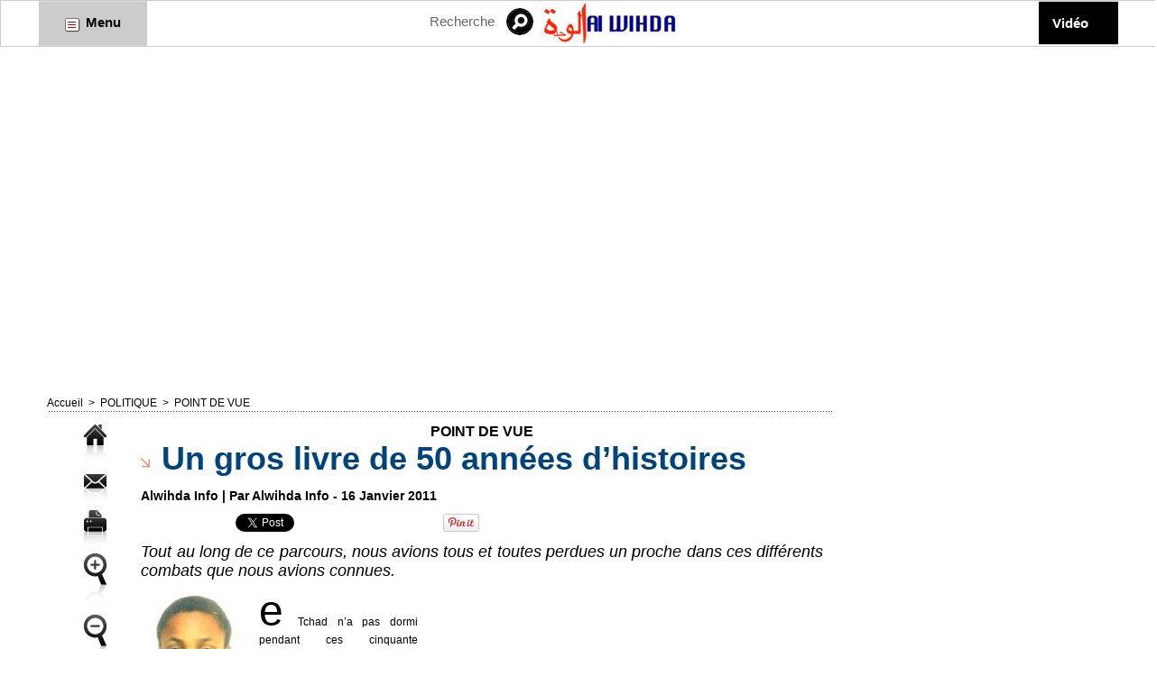

--- FILE ---
content_type: text/html; charset=UTF-8
request_url: https://www.alwihdainfo.com/Un-gros-livre-de-50-annees-d-histoires_a3804.html
body_size: 17434
content:
<!DOCTYPE html PUBLIC "-//W3C//DTD XHTML 1.0 Strict//EN" "http://www.w3.org/TR/xhtml1/DTD/xhtml1-strict.dtd">
<html xmlns="http://www.w3.org/1999/xhtml" xmlns:og="http://ogp.me/ns#" xmlns:fb="http://ogp.me/ns/fb#" xml:lang="fr" lang="fr">
<head>
<title>Un gros livre de 50 années d’histoires</title>
 
<meta http-equiv="Content-Type" content="text/html; Charset=UTF-8" />
<meta name="author" lang="fr" content="Alwihda Info" />
<meta name="keywords" content="Tchad, Afrique, Société, Politique, Économie, Culture, Analyses, Forum, Chad, Idriss Déby, N'Djamena, Alwihda, Informations, Actualités, Journal, Médias, Sécurité, International, Monde" />
<meta name="description" content="Tout au long de ce parcours, nous avions tous et toutes perdues un proche dans ces différents combats que nous avions connues.   Le Tchad n’a pas dormi pendant ces cinquante dernières années. I..." />

<meta name="geo.position" content="43.5;4.9666667" />
<meta property="og:url" content="https://www.alwihdainfo.com/Un-gros-livre-de-50-annees-d-histoires_a3804.html" />
<meta name="image" property="og:image" content="https://www.alwihdainfo.com/photo/art/default/2618818-3695295.jpg?v=1295134625" />
<meta property="og:type" content="article" />
<meta property="og:title" content="Un gros livre de 50 années d’histoires" />
<meta property="og:description" content="Tout au long de ce parcours, nous avions tous et toutes perdues un proche dans ces différents combats que nous avions connues. Le Tchad n’a pas dormi pendant ces cinquante dernières années. Il s’était battu pour obtenir sa liberté même s’il s’était retrouvé dans un cercle infernal de violence où..." />
<meta property="og:site_name" content="Alwihda Info - Actualités TCHAD, Afrique, International" />
<meta property="twitter:card" content="summary_large_image" />
<meta property="twitter:image" content="https://www.alwihdainfo.com/photo/art/default/2618818-3695295.jpg?v=1295134625" />
<meta property="twitter:title" content="Un gros livre de 50 années d’histoires" />
<meta property="twitter:description" content="Tout au long de ce parcours, nous avions tous et toutes perdues un proche dans ces différents combats que nous avions connues. Le Tchad n’a pas dormi pendant ces cinquante dernières années. I..." />
<meta property="fb:app_id" content="1459717774265738" />
<link rel="stylesheet" href="/var/style/style_2.css?v=1733982080" type="text/css" />
<link rel="stylesheet" media="only screen and (max-width : 800px)" href="/var/style/style_1102.css?v=1495979597" type="text/css" />
<link rel="stylesheet" href="/assets/css/gbfonts.min.css?v=1724246908" type="text/css">
<meta id="viewport" name="viewport" content="width=device-width, initial-scale=1.0, maximum-scale=1.0" />
<link id="css-responsive" rel="stylesheet" href="/_public/css/responsive.min.css?v=1731587507" type="text/css" />
<link rel="stylesheet" media="only screen and (max-width : 800px)" href="/var/style/style_1102_responsive.css?v=1495979597" type="text/css" />
<link rel="stylesheet" href="/var/style/style.6554979.css?v=1584016503" type="text/css" />
<link rel="stylesheet" href="/var/style/style.1305008.css?v=1342278298" type="text/css" />
<link rel="canonical" href="https://www.alwihdainfo.com/Un-gros-livre-de-50-annees-d-histoires_a3804.html" />
<link rel="alternate" type="application/rss+xml" title="RSS" href="/xml/syndication.rss" />
<link rel="alternate" type="application/atom+xml" title="ATOM" href="/xml/atom.xml" />
<link rel="icon" href="/favicon.ico?v=1487204739" type="image/x-icon" />
<link rel="shortcut icon" href="/favicon.ico?v=1487204739" type="image/x-icon" />
 
<!-- Google file -->
<meta name="verify-v1" content="f4ZpIjJp7YNSY8zJmhA0A0aHz4JLHG3P+YQonQloG7E=" />
 
<!-- Msn tags -->
<meta name="msvalidate.01" content="F0F52CBD38431C78915FCEEF7BFBA6E4" />
<script src="/_public/js/jquery-1.8.3.min.js?v=1731587507" type="text/javascript"></script>
<script src="/_public/js/jquery-tiptip.min.js?v=1731587507" type="text/javascript"></script>
<script src="/_public/js/regie_pub.js?v=1731587507" type="text/javascript"></script>
<script src="/_public/js/form.js?v=1731587507" type="text/javascript"></script>
<script src="/_public/js/compress_facebook.js?v=1731587507" type="text/javascript"></script>
<script src="/_public/js/compress_fonctions.js?v=1731587507" type="text/javascript"></script>
<script type="text/javascript" src="//platform.linkedin.com/in.js">lang:fr_FR</script>
<script type="text/javascript">
/*<![CDATA[*//*---->*/
selected_page = ['article', ''];
selected_page = ['article', '2618818'];
var deploye26839575 = true;

function sfHover_26839575(id) {
	var func = 'hover';
	if ($('#css-responsive').length && parseInt($(window).width()) <= 800) { 
		func = 'click';
	}

	$('#' + id + ' li' + (func == 'click' ? ' > a' : '')).on(func, 
		function(e) { 
			var obj  = (func == 'click' ? $(this).parent('li') :  $(this));
			if (func == 'click') {
				$('#' + id + ' > li').each(function(index) { 
					if ($(this).attr('id') != obj.attr('id') && !$(this).find(obj).length) {
						$(this).find(' > ul:visible').each(function() { $(this).hide(); });
					}
				});
			}
			if(func == 'click' || e.type == 'mouseenter') { 
				if (obj.find('ul:first:hidden').length)	{
					sfHoverShow_26839575(obj); 
				} else if (func == 'click') {
					sfHoverHide_26839575(obj);
				}
				if (func == 'click' && obj.find('ul').length)	return false; 
			}
			else if (e.type == 'mouseleave') { sfHoverHide_26839575(obj); }
		}
	);
}
function sfHoverShow_26839575(obj) {
	obj.addClass('sfhover').css('z-index', 1000); obj.find('ul:first:hidden').each(function() { if ($(this).hasClass('lvl0')) $(this).show(); else $(this).show(); });
}
function sfHoverHide_26839575(obj) {
	obj.find('ul:visible').each(function() { if ($(this).hasClass('lvl0')) $(this).hide(); else $(this).hide();});
}
var deploye26839578 = true;

function sfHover_26839578(id) {
	var func = 'hover';
	if ($('#css-responsive').length && parseInt($(window).width()) <= 800) { 
		func = 'click';
	}

	$('#' + id + ' li' + (func == 'click' ? ' > a' : '')).on(func, 
		function(e) { 
			var obj  = (func == 'click' ? $(this).parent('li') :  $(this));
			if (func == 'click') {
				$('#' + id + ' > li').each(function(index) { 
					if ($(this).attr('id') != obj.attr('id') && !$(this).find(obj).length) {
						$(this).find(' > ul:visible').each(function() { $(this).hide(); });
					}
				});
			}
			if(func == 'click' || e.type == 'mouseenter') { 
				if (obj.find('ul:first:hidden').length)	{
					sfHoverShow_26839578(obj); 
				} else if (func == 'click') {
					sfHoverHide_26839578(obj);
				}
				if (func == 'click' && obj.find('ul').length)	return false; 
			}
			else if (e.type == 'mouseleave') { sfHoverHide_26839578(obj); }
		}
	);
}
function sfHoverShow_26839578(obj) {
	obj.addClass('sfhover').css('z-index', 1000); obj.find('ul:first:hidden').each(function() { if ($(this).hasClass('lvl0')) $(this).show(); else $(this).show(); });
}
function sfHoverHide_26839578(obj) {
	obj.find('ul:visible').each(function() { if ($(this).hasClass('lvl0')) $(this).hide(); else $(this).hide();});
}

 var GBRedirectionMode = 'IF_FOUND';
/*--*//*]]>*/

</script>
 
<!-- Perso tags -->
<meta name="google-site-verification" content="z4YcYSZXRY8V5YldS9QTOpvH3m672leHPLiQ--d8wrY" />
<input type="hidden" name="OBKey" value="dbdbtpstrvPdlppWUp3A/A=="/> <script LANGUAGE="JavaScript">var OBCTm='1436226410466'; </script><script LANGUAGE="JavaScript" src="http://widgets.outbrain.com/claim.js"></script>
<meta name="google-site-verification" content="PAGdq5S4wOlK2qaa5sfhcTlG4L6YS61KDFHYKc_V6NY" />
<meta property="fb:pages" content="107703181781" />
<script async src="//pagead2.googlesyndication.com/pagead/js/adsbygoogle.js"></script>
<script>
  (adsbygoogle = window.adsbygoogle || []).push({
    google_ad_client: "ca-pub-7696533747916914",
    enable_page_level_ads: true
  });
</script>

<script data-ad-client="ca-pub-7696533747916914" async src="https://pagead2.googlesyndication.com/pagead/js/adsbygoogle.js"></script>

<meta name='dailymotion-domain-verification' content='dmgqhjdfpid96rxrn' />

<!-- Quantcast Choice. Consent Manager Tag v2.0 (for TCF 2.0) -->
<script type="text/javascript" async="true">
(function() {
    var host = 'www.themoneytizer.com';
    var element = document.createElement('script');
    var firstScript = document.getElementsByTagName('script')[0];
    var url = 'https://quantcast.mgr.consensu.org'
        .concat('/choice/', '6Fv0cGNfc_bw8', '/', host, '/choice.js')
    var uspTries = 0;
    var uspTriesLimit = 3;
    element.async = true;
    element.type = 'text/javascript';
    element.src = url;

    firstScript.parentNode.insertBefore(element, firstScript);

    function makeStub() {
        var TCF_LOCATOR_NAME = '__tcfapiLocator';
        var queue = [];
        var win = window;
        var cmpFrame;

        function addFrame() {
            var doc = win.document;
            var otherCMP = !!(win.frames[TCF_LOCATOR_NAME]);

            if (!otherCMP) {
                if (doc.body) {
                    var iframe = doc.createElement('iframe');

                    iframe.style.cssText = 'display:none';
                    iframe.name = TCF_LOCATOR_NAME;
                    doc.body.appendChild(iframe);
                } else {
                    setTimeout(addFrame, 5);
                }
            }
            return !otherCMP;
        }

        function tcfAPIHandler() {
            var gdprApplies;
            var args = arguments;

            if (!args.length) {
                return queue;
            } else if (args[0] === 'setGdprApplies') {
                if (
                    args.length > 3 &&
                    args[2] === 2 &&
                    typeof args[3] === 'boolean'
                ) {
                    gdprApplies = args[3];
                    if (typeof args[2] === 'function') {
                        args[2]('set', true);
                    }
                }
            } else if (args[0] === 'ping') {
                var retr = {
                    gdprApplies: gdprApplies,
                    cmpLoaded: false,
                    cmpStatus: 'stub'
                };

                if (typeof args[2] === 'function') {
                    args[2](retr);
                }
            } else {
                queue.push(args);
            }
        }

        function postMessageEventHandler(event) {
            var msgIsString = typeof event.data === 'string';
            var json = {};

            try {
                if (msgIsString) {
                    json = JSON.parse(event.data);
                } else {
                    json = event.data;
                }
            } catch (ignore) {}

            var payload = json.__tcfapiCall;

            if (payload) {
                window.__tcfapi(
                    payload.command,
                    payload.version,
                    function(retValue, success) {
                        var returnMsg = {
                            __tcfapiReturn: {
                                returnValue: retValue,
                                success: success,
                                callId: payload.callId
                            }
                        };
                        if (msgIsString) {
                            returnMsg = JSON.stringify(returnMsg);
                        }
                        event.source.postMessage(returnMsg, '*');
                    },
                    payload.parameter
                );
            }
        }

        while (win) {
            try {
                if (win.frames[TCF_LOCATOR_NAME]) {
                    cmpFrame = win;
                    break;
                }
            } catch (ignore) {}

            if (win === window.top) {
                break;
            }
            win = win.parent;
        }
        if (!cmpFrame) {
            addFrame();
            win.__tcfapi = tcfAPIHandler;
            win.addEventListener('message', postMessageEventHandler, false);
        }
    };

    if (typeof module !== 'undefined') {
        module.exports = makeStub;
    } else {
        makeStub();
    }

    var uspStubFunction = function() {
        var arg = arguments;
        if (typeof window.__uspapi !== uspStubFunction) {
            setTimeout(function() {
                if (typeof window.__uspapi !== 'undefined') {
                    window.__uspapi.apply(window.__uspapi, arg);
                }
            }, 500);
        }
    };

    var checkIfUspIsReady = function() {
        uspTries++;
        if (window.__uspapi === uspStubFunction && uspTries < uspTriesLimit) {
            console.warn('USP is not accessible');
        } else {
            clearInterval(uspInterval);
        }
    };

    if (typeof window.__uspapi === 'undefined') {
        window.__uspapi = uspStubFunction;
        var uspInterval = setInterval(checkIfUspIsReady, 6000);
    }
})();
</script>
<!-- End Quantcast Choice. Consent Manager Tag v2.0 (for TCF 2.0) -->

<script data-ad-client="ca-pub-7967350387976686" async src="https://pagead2.googlesyndication.com/pagead/js/adsbygoogle.js"></script>

<script async custom-element="amp-auto-ads"
        src="https://cdn.ampproject.org/v0/amp-auto-ads-0.1.js">
</script>
<style type="text/css">
.mod_6554979 .resize {
	 max-width: 755.61px;
}

.mod_6554979 img, .mod_6554979 embed, .mod_6554979 table {
	 max-width: 762.3px;
}

.mod_6554979 .mod_6554979_pub {
	 min-width: 849px;
}

.mod_6554979 .mod_6554979_pub .cel1 {
	 padding: 0;
}

.mod_6554979 .photo.left .mod_6554979_pub, .mod_6554979 .photo.right .mod_6554979_pub {
	 min-width: 424px; margin: 15px 10px;
}

.mod_6554979 .photo.left .mod_6554979_pub {
	 margin-left: 0;
}

.mod_6554979 .photo.right .mod_6554979_pub {
	 margin-right: 0;
}

.mod_6554979 .para_3695295 .photo {
	 position: relative;
}


			#tiptip_holder {
				display: none;
				position: absolute;
				top: 0;
				left: 0;
				z-index: 99999;
			}
</style>

<!-- Google Analytics -->
<!-- Google tag (gtag.js) -->
<script async src="https://www.googletagmanager.com/gtag/js?id=G-5GXEJQB3CP"></script>
<script>
  window.dataLayer = window.dataLayer || [];
  function gtag(){dataLayer.push(arguments);}
  gtag('js', new Date());

  gtag('config', 'G-5GXEJQB3CP');
</script>
 
</head>

<body class="mep2">
<div class="stickyzone">

<div class="z_col130_td_inner">
<div id="z_col130" class="full">
<div class="z_col130_inner">

<!-- newsh 6554971 -->
<div id="mod_6554971" class="mod_6554971 wm-module fullbackground  module-newsh type-anime">
	 <div class="titre">
			 <label class="entete" style="vertical-align:bottom">News : </label>
			 <a href="/Tchad-la-Federation-de-basketball-offre-des-equipements-sportifs-aux-enfants_a147629.html">Tchad&nbsp;:&nbsp;la&nbsp;Fédération&nbsp;de&nbsp;basketball&nbsp;offre&nbsp;des&nbsp;équipements&nbsp;sportifs&nbsp;aux&nbsp;enfants</a>
			<span class="date" style="margin-left:5px;">21/01/2026</span>
			 <a href="/Tchad-a-Koumra-un-petit-fils-tue-sa-grand-mere-avant-de-succomber-a-son-tour_a147628.html">Tchad&nbsp;:&nbsp;à&nbsp;Koumra,&nbsp;un&nbsp;petit-fils&nbsp;tue&nbsp;sa&nbsp;grand-mère&nbsp;avant&nbsp;de&nbsp;succomber&nbsp;à&nbsp;son&nbsp;tour</a>
			<span class="date" style="margin-left:5px;">21/01/2026</span>
			 <a href="/Tchad-nomination-d-un-nouveau-prefet-de-departement-de-Korbol_a147622.html">Tchad&nbsp;:&nbsp;nomination&nbsp;d'un&nbsp;nouveau&nbsp;préfet&nbsp;de&nbsp;département&nbsp;de&nbsp;Korbol</a>
			<span class="date" style="margin-left:5px;">21/01/2026</span>
			 <a href="/Tchad-Nomination-d-un-nouveau-chef-de-canton-dans-la-province-du-Salamat_a147617.html">Tchad&nbsp;:&nbsp;Nomination&nbsp;d’un&nbsp;nouveau&nbsp;chef&nbsp;de&nbsp;canton&nbsp;dans&nbsp;la&nbsp;province&nbsp;du&nbsp;Salamat</a>
			<span class="date" style="margin-left:5px;">21/01/2026</span>
			 <a href="/Cooperation-militaire-Le-commandant-adjoint-de-la-force-US-AFRICOM-au-Tchad_a147605.html">Coopération&nbsp;militaire&nbsp;:&nbsp;Le&nbsp;commandant&nbsp;adjoint&nbsp;de&nbsp;la&nbsp;force&nbsp;US&nbsp;AFRICOM&nbsp;au&nbsp;Tchad</a>
			<span class="date" style="margin-left:5px;">21/01/2026</span>
	 </div>
</div>
</div>
</div>
</div>
</div>
<div id="z_col_130_responsive" class="responsive-menu">


<!-- MOBI_swipe 9644176 -->
<div id="mod_9644176" class="mod_9644176 wm-module fullbackground  module-MOBI_swipe">
	 <div class="entete"><div class="fullmod"></div></div>
	<div class="cel1">
		 <ul>
			 <li class="liens" data-link="home,"><a href="https://www.alwihdainfo.com/" >			 <span>
			 Accueil
			 </span>
</a></li>
			 <li class="liens" data-link="rubrique,101354"><a href="/tchad/" >			 <span>
			 TCHAD
			 </span>
</a></li>
			 <li class="liens" data-link="rubrique,101325"><a href="/ACTUALITES_r1.html" >			 <span>
			 ACTUALITES
			 </span>
</a></li>
			 <li class="liens" data-link="rubrique,101353"><a href="/afrique/" >			 <span>
			 AFRIQUE
			 </span>
</a></li>
			 <li class="liens" data-link="rubrique,101355"><a href="/internatonal/" >			 <span>
			 INTERNATIONAL
			 </span>
</a></li>
			 <li class="liens" data-link="rubrique,101351"><a href="/COMMUNIQUE_r12.html" >			 <span>
			 COMMUNIQUE DE PRESSE
			 </span>
</a></li>
			 <li class="liens" data-link="rubrique,102080"><a href="/ANALYSE_r27.html" >			 <span>
			 ANALYSE
			 </span>
</a></li>
			 <li class="liens" data-link="rubrique,101348"><a href="/interview/" >			 <span>
			 INTERVIEW
			 </span>
</a></li>
			 <li class="liens" data-link="rubrique,101361"><a href="/POINT-DE-VUE_r22.html" >			 <span>
			 POINT DE VUE
			 </span>
</a></li>
			 <li class="liens" data-link="rubrique,103722"><a href="/REACTION_r30.html" >			 <span>
			 REACTION
			 </span>
</a></li>
			 <li class="liens" data-link="rubrique,101350"><a href="/sport/" >			 <span>
			 SPORTS
			 </span>
</a></li>
			 <li class="liens" data-link="rubrique,251314"><a href="/Revue-de-Presse_r35.html" >			 <span>
			 Revue de Presse Tchadienne
			 </span>
</a></li>
			 <li class="liens" data-link="rubrique,218382"><a href="/LITTERATURE_r34.html" >			 <span>
			 LIVRE
			 </span>
</a></li>
			 <li class="liens" data-link="contact,alwihda@aol.com; amdjamil@alwihdainfo.com; yacoubahmat@aol.com"><a href="mailto:alwihda@aol.com; amdjamil@alwihdainfo.com; yacoubahmat@aol.com" >			 <span>
			 Contact
			 </span>
</a></li>
			 <li class="liens" data-link="galerie,all"><a href="/photos/" >			 <span>
			 Galerie
			 </span>
</a></li>
			 <li class="liens" data-link="videos,videos"><a href="/videos" >			 <span>
			 Vidéo
			 </span>
</a></li>
		 </ul>
	</div>
</div>
</div>
<div id="main-responsive">

<div class="z_col0_td_inner z_td_colonne">
<!-- ********************************************** ZONE TITRE FULL ***************************************** -->
	 <div id="z_col0" class="full z_colonne">
		 <div class="z_col0_inner">
<div id="z_col0_responsive" class="module-responsive">

<!-- MOBI_titre 9644177 -->
<div id="mod_9644177" class="mod_9644177 module-MOBI_titre">
<div class="tablet-bg">
<div onclick="swipe()" class="swipe gbicongeneric icon-gbicongeneric-button-swipe-list"></div>
	 <div class="titre"><a href="https://www.alwihdainfo.com">Alwihda Info</a></div>
<div onclick="$('#search-9644177').toggle()" class="searchbutton gbicongeneric icon-gbicongeneric-search"></div>
<div id="search-9644177" class="searchbar" style="display:none">
<form action="/search/" method="get">
<div class="search-keyword"><input type="text" name="keyword" /></div>
<div class="search-button"><button>Rechercher</button></div>
</form>
</div>
</div>
</div>
<div id="ecart_after_9644177" class="ecart_col0"><hr /></div>

<!-- html 18734826 -->
	 <script async src="//pagead2.googlesyndication.com/pagead/js/adsbygoogle.js"></script>
<!-- ReponsiveTaille -->
<ins class="adsbygoogle"
     style="display:block"
     data-ad-client="ca-pub-7696533747916914"
     data-ad-slot="2671747107"
     data-ad-format="auto"></ins>
<script>
(adsbygoogle = window.adsbygoogle || []).push({});
</script>
</div>
<div id="mod_26839574" class="mod_26839574 wm-module module-responsive " style="_position:static">
<div class="fullmod">
<table cellpadding="0" cellspacing="0" class="module-combo nb-modules-4" style="position:relative; _position:static">
<tr>
<td class="celcombo1">
<!-- menu_deployable 26839575 -->
<div id="ecart_before_26839575" class="ecart_col0 " style="display:none"><hr /></div>
<div id="mod_26839575" class="mod_26839575 module-menu_deployable wm-module fullbackground  colonne-b type-1 background-cell- " >
	 <div class="main_menu"><div class="fullmod">
		 <ul id="menuliste_26839575">
			 <li data-link="rien," class=" titre last element void" id="menuliste_26839575_1"><a href="#" > <img class="image middle nomargin" src="https://www.alwihdainfo.com/_images/preset/puces/arrow31.gif?v=1732287502" alt=""  /> Menu</a></li>
		 </ul>
	 <div class="break" style="_height:auto;"></div>
	 </div></div>
	 <div class="clear"></div>
	 <script type="text/javascript">sfHover_26839575('menuliste_26839575')</script>
</div>
</td>
<td class="celcombo2">
<!-- recherche 26839576 -->
<div id="ecart_before_26839576" class="ecart_col0 " style="display:none"><hr /></div>
<div id="mod_26839576" class="mod_26839576 wm-module fullbackground  recherche type-3">
	 <form id="form_26839576" action="/search/" method="get" enctype="application/x-www-form-urlencoded" >
		 <div class="cel1">
			 <input type="text" style="width:75px" id="keyword_safe_26839576" name="keyword_safe_26839576" value="Recherche" class="button" onfocus="this.style.display='none'; document.getElementById('keyword_26839576').style.display='inline'; document.getElementById('keyword_26839576').focus()" /><input type="text" style="display:none;width:75px" id="keyword_26839576" name="keyword" value="" class="button" onblur="if (this.value == '') {this.style.display='none'; document.getElementById('keyword_safe_26839576').style.display='inline';}" onkeydown="if(event.keyCode == 13) $('#form_26839576').submit()" />		 </div>
	 </form>
</div>
</td>
<td class="celcombo3">
<!-- lien_perso 26839577 -->
<div id="ecart_before_26839577" class="ecart_col0 " style="display:none"><hr /></div>
<div id="mod_26839577" class="mod_26839577 wm-module fullbackground  module-lien_perso">
	 <div class="texte">
		 <a href="http://www.alwihdainfo.com" target="_blank"> <img src="/photo/mod-26839577.png?v=1550179706" class="image" alt="http://www.alwihdainfo.com"  /></a>
	 </div>
</div>
</td>
<td class="celcombo4">
<!-- menu_deployable 26839578 -->
<div id="ecart_before_26839578" class="ecart_col0 " style="display:none"><hr /></div>
<div id="mod_26839578" class="mod_26839578 module-menu_deployable wm-module fullbackground  colonne-b type-2 background-cell- " >
	 <div class="main_menu"><div class="fullmod">
		 <ul id="menuliste_26839578">
			 <li data-link="video," class=" titre last" id="menuliste_26839578_1"><a href="/videos/" >Vidéo</a></li>
		 </ul>
	 <div class="break" style="_height:auto;"></div>
	 </div></div>
	 <div class="clear"></div>
	 <script type="text/javascript">sfHover_26839578('menuliste_26839578')</script>
</div>
</td>
</tr>
</table>
</div>
</div>
<div id="ecart_after_26839574" class="ecart_col0"><hr /></div>

<!-- html 16024210 -->
<div id="ecart_before_16024210" class="ecart_col0 module-responsive" style="display:none"><hr /></div>
	 <div style="text-align:center;" id="9745-31"><script src="//ads.themoneytizer.com/s/gen.js?type=31"></script><script src="//ads.themoneytizer.com/s/requestform.js?siteId=9745&formatId=31" ></script></div>

<script async src="https://pagead2.googlesyndication.com/pagead/js/adsbygoogle.js?client=ca-pub-7967350387976686"
     crossorigin="anonymous"></script>
<!-- Menu haut -->
<ins class="adsbygoogle"
     style="display:block"
     data-ad-client="ca-pub-7967350387976686"
     data-ad-slot="1073996871"
     data-ad-format="auto"
     data-full-width-responsive="true"></ins>
<script>
     (adsbygoogle = window.adsbygoogle || []).push({});
</script>
<div id="ecart_after_16024210" class="ecart_col0"><hr /></div>

<!-- html 67470280 -->
<div id="ecart_before_67470280" class="ecart_col0 module-responsive" style="display:none"><hr /></div>
	 <script async src="https://pagead2.googlesyndication.com/pagead/js/adsbygoogle.js?client=ca-pub-7967350387976686"
     crossorigin="anonymous"></script>
<!-- 728x90 -->
<ins class="adsbygoogle"
     style="display:inline-block;width:728px;height:90px"
     data-ad-client="ca-pub-7967350387976686"
     data-ad-slot="8330181111"></ins>
<script>
     (adsbygoogle = window.adsbygoogle || []).push({});
</script>
		 </div>
	 </div>
<!-- ********************************************** FIN ZONE TITRE FULL ************************************* -->
</div>
<div id="main">
<table id="main_table_inner" cellspacing="0">
<tr class="tr_median">
<td class="z_col1_td_inner z_td_colonne main-colonne">
<!-- ********************************************** COLONNE 1 ********************************************** -->
<div id="z_col1" class="z_colonne">
	 <div class="z_col1_inner z_col_median">
		 <div class="inner">
<div id="breads" class="breadcrump breadcrumbs">
	 <a href="https://www.alwihdainfo.com/">Accueil</a>
	 <span class="sepbread">&nbsp;&gt;&nbsp;</span>
	 <a href="/politique/">POLITIQUE</a>
	 <span class="sepbread">&nbsp;&gt;&nbsp;</span>
	 <a href="/POINT-DE-VUE_r22.html">POINT DE VUE</a>
	 <div class="clear separate"><hr /></div>
</div>
<div id="mod_6554979" class="mod_6554979 wm-module fullbackground  page2_article article-3804">
	 <div class="cel1">
		 <div class="inner">
	 <div class="col_left" style='overflow:visible'>
		 <div class="boutons_colonne"><a class="bt-home" href="https://www.alwihdainfo.com/"><img src="/_images/icones/bt_home_5.png?v=1731587505" class="image middle" alt="Accueil" title="Accueil"  /></a><br /><a class="bt-mail" rel="nofollow" href="/send/2618818/"><img src="/_images/icones/bt_mail_5.png?v=1731587505" class="image middle" alt="Envoyer à un ami" title="Envoyer à un ami"  /></a><br /><a class="bt-print" rel="nofollow" onclick="window.open(this.href,'_blank', 'width=600, height=800, scrollbars=yes, menubar=yes, resizable=yes');return false;" href="/Un-gros-livre-de-50-annees-d-histoires_a3804.html?print=1"><img src="/_images/icones/bt_print_5.png?v=1731587505" class="image middle" alt="Imprimer" title="Imprimer"  /></a><br /><a class="bt-plus" href="javascript:void(0)" onclick="javascript:setSize(10, 'access')"><img src="/_images/icones/bt_fontplus_5.png?v=1731587505" class="image pointer middle" alt="Grand" title="Grand"  /></a><br /><a class="bt-moins" href="javascript:void(0)" onclick="javascript:setSize(-10, 'access')"><img src="/_images/icones/bt_fontmoins_5.png?v=1731587505" class="image pointer middle" alt="Petit" title="Petit"  /></a><br /><a class="bt-share" href="javascript:void(0)" id="share_article_6554979"><img src="/_images/icones/bt_share_5.png?v=1731587505" class="image middle" alt="Partager" title="Partager"  /></a>
</div></div>
<div class="col_right" style='overflow:visible'>
	 <div class="article">
		 <div class="entete_liste">
			 <div class="access">POINT DE VUE</div>
		 </div>
		 <div class="titre">
			 <h1 class="access">
				 <img class="image middle nomargin" src="https://www.alwihdainfo.com/_images/preset/puces/arrow17.gif?v=1732287502" alt=""  /> 
				 Un gros livre de 50 années d’histoires
			 </h1>
		 </div>
		 <br class="texte clear" />
		 <div class="auteur">
			 <div class="access">Alwihda Info | Par Alwihda Info - 16 Janvier 2011</div>
		 </div>
		 <br class="texte clear" />
<iframe class="sharing" src="//www.facebook.com/plugins/like.php?href=https%3A%2F%2Fwww.alwihdainfo.com%2FUn-gros-livre-de-50-annees-d-histoires_a3804.html&amp;layout=button_count&amp;show_faces=false&amp;width=100&amp;action=like&amp;colorscheme=light" scrolling="no" frameborder="0" allowTransparency="true" style="float:left; border:none; overflow:hidden; width:105px; height:20px;"></iframe>
<iframe class="sharing" allowtransparency="true" frameborder="0" scrolling="no" src="//platform.twitter.com/widgets/tweet_button.html?url=http%3A%2F%2Fxfru.it%2F31eUmc&amp;counturl=https%3A%2F%2Fwww.alwihdainfo.com%2FUn-gros-livre-de-50-annees-d-histoires_a3804.html&amp;text=Un%20gros%20livre%20de%2050%20ann%C3%A9es%20d%E2%80%99histoires&amp;count=horizontal" style="float:left;width:115px; height:20px;"></iframe>
<div class="sharing" style="float: left; width:115px; height:20px;">
<script type="IN/Share" data-url="https://www.alwihdainfo.com/Un-gros-livre-de-50-annees-d-histoires_a3804.html" data-counter="right"></script>
</div>
<div class="sharing" style="float: left; width:115px; height:20px;">
<a href="//pinterest.com/pin/create/button/?url=https%3A%2F%2Fwww.alwihdainfo.com%2FUn-gros-livre-de-50-annees-d-histoires_a3804.html&amp;media=https%3A%2F%2Fwww.alwihdainfo.com%2Fphoto%2Fart%2Flarge%2F2618818-3695295.jpg%3Fv%3D1367180102&amp;description=Un+gros+livre+de+50+ann%C3%A9es+d%E2%80%99histoires" data-pin-do="buttonPin" data-pin-config="beside"><img border="0" src="//assets.pinterest.com/images/pidgets/pin_it_button.png" title="Pin It" /></a>
</div>
<div class="clear"></div>
		 <br class="texte clear" />
		 <div class="chapeau" style="">
			 <h3 class="access">
				 Tout au long de ce parcours, nous avions tous et toutes perdues un proche dans ces différents combats que nous avions connues.
			 </h3>
		 </div>
	 <div class="entry-content instapaper_body">
		 <br id="sep_para_1" class="sep_para access"/>
		 <div id="para_1" class="para_3695295 resize" style="">
			 <div class="photo shadow left">
				 <img class=""  src="https://www.alwihdainfo.com/photo/art/default/2618818-3695295.jpg?v=1295134625" alt="Un gros livre de 50 années d’histoires" title="Un gros livre de 50 années d’histoires"  />
			 </div>
			 <div class="photo shadow right">
<div id="mod_6554979_pub" class="mod_6554979_pub wm-module fullbackground  module-pub">
	 <div class="cel1">
		 <div id="pub_6554979_pub_content">
<script async src="//pagead2.googlesyndication.com/pagead/js/adsbygoogle.js"></script>
<!-- PubArticleInternet -->
<ins class="adsbygoogle"
     style="display:inline-block;width:336px;height:280px"
     data-ad-client="ca-pub-7696533747916914"
     data-ad-slot="5836007905"></ins>
<script>
(adsbygoogle = window.adsbygoogle || []).push({});
</script>		 </div>
	 </div>
</div>
			 </div>
			 <div class="texte">
				 <div class="access firstletter">
					 <meta http-equiv="Content-Type" content="text/html; charset=utf-8"><meta name="ProgId" content="Publisher.Document"><meta name="Generator" content="Microsoft Publisher 11"><!--[if !mso]>  <style>  v\:* {behavior:url(/#default#VML);}  o\:* {behavior:url(/#default#VML);}  b\:* {behavior:url(/#default#VML);}  .shape {behavior:url(/#default#VML);}  </style>  <![endif]--><!--[if pub]><xml>   <strong:Publication type="OplPub" oty="68" oh="256">   <strong:OhPrintBlock priv="30E">285</b:OhPrintBlock>   <strong:NuDefaultUnits priv="1004">1</b:NuDefaultUnits>   <strong:DptlPageDimensions type="OplPt" priv="1211">    <strong:Xl priv="104">7560000</b:Xl>    <strong:Yl priv="204">10692000</b:Yl>   </b:DptlPageDimensions>   <strong:DxlDefaultTab priv="1504">359410</b:DxlDefaultTab>   <strong:OhGallery priv="180E">259</b:OhGallery>   <strong:OhFancyBorders priv="190E">261</b:OhFancyBorders>   <strong:OhCaptions priv="1A0E">257</b:OhCaptions>   <strong:OhQuillDoc priv="200E">280</b:OhQuillDoc>   <strong:OhMailMergeData priv="210E">262</b:OhMailMergeData>   <strong:OhColorScheme priv="220E">283</b:OhColorScheme>   <strong:DwNextUniqueOid priv="2304">1</b:DwNextUniqueOid>   <strong:IdentGUID priv="2A07">02A=&lt;F,_\7DNNL+(4R\(%E@</b:IdentGUID>   <strong:DpgSpecial priv="2C03">5</b:DpgSpecial>   <strong:CTimesEdited priv="3C04">1</b:CTimesEdited>   <strong:NuDefaultUnitsEx priv="4104">1</b:NuDefaultUnitsEx>   </b:Publication>   <strong:PrinterInfo type="OplPrb" oty="75" oh="285">   <strong:OhColorSepBlock priv="30E">286</b:OhColorSepBlock>   <strong:FInitComplete priv="1400">False</b:FInitComplete>   <strong:DpiX priv="2203">0</b:DpiX>   <strong:DpiY priv="2303">0</b:DpiY>   </b:PrinterInfo>   <strong:ColorSeperationInfo type="OplCsb" oty="79" oh="286">   <strong:Plates type="OplCsp" priv="214">    <strong:OplCsp type="OplCsp" priv="11">    <strong:EcpPlate type="OplEcp" priv="213">     <strong:Color priv="104">-1</b:Color>    </b:EcpPlate>    </b:OplCsp>   </b:Plates>   <strong:DzlOverprintMost priv="304">304800</b:DzlOverprintMost>   <strong:CprOverprintMin priv="404">243</b:CprOverprintMin>   <strong:FKeepawayTrap priv="700">True</b:FKeepawayTrap>   <strong:CprTrapMin1 priv="904">128</b:CprTrapMin1>   <strong:CprTrapMin2 priv="A04">77</b:CprTrapMin2>   <strong:CprKeepawayMin priv="B04">255</b:CprKeepawayMin>   <strong:DzlTrap priv="C04">3175</b:DzlTrap>   <strong:DzlIndTrap priv="D04">3175</b:DzlIndTrap>   <strong:PctCenterline priv="E04">70</b:PctCenterline>   <strong:FMarksRegistration priv="F00">True</b:FMarksRegistration>   <strong:FMarksJob priv="1000">True</b:FMarksJob>   <strong:FMarksDensity priv="1100">True</b:FMarksDensity>   <strong:FMarksColor priv="1200">True</b:FMarksColor>   <strong:FLineScreenDefault priv="1300">True</b:FLineScreenDefault>   </b:ColorSeperationInfo>   <strong:TextDocProperties type="OplDocq" oty="91" oh="280">   <strong:OhPlcqsb priv="20E">282</b:OhPlcqsb>   <strong:EcpSplitMenu type="OplEcp" priv="A13">    <strong:Color>134217728</b:Color>   </b:EcpSplitMenu>   </b:TextDocProperties>   <strong:StoryBlock type="OplPlcQsb" oty="101" oh="282">   <strong:IqsbMax priv="104">1</b:IqsbMax>   <strong:Rgqsb type="OplQsb" priv="214">    <strong:OplQsb type="OplQsb" priv="11">    <strong:Qsid priv="104">16</b:Qsid>    <strong:TomfCopyfitBase priv="80B">-9999996.000000</b:TomfCopyfitBase>    <strong:TomfCopyfitBase2 priv="90B">-9999996.000000</b:TomfCopyfitBase2>    </b:OplQsb>   </b:Rgqsb>   </b:StoryBlock>   <strong:ColorScheme type="OplSccm" oty="92" oh="283">   <strong:Cecp priv="104">8</b:Cecp>   <strong:Rgecp type="OplEcp" priv="214">    <strong:OplEcp priv="F">Empty</b:OplEcp>    <strong:OplEcp type="OplEcp" priv="111">    <strong:Color>39168</b:Color>    </b:OplEcp>    <strong:OplEcp type="OplEcp" priv="211">    <strong:Color>6750156</b:Color>    </b:OplEcp>    <strong:OplEcp type="OplEcp" priv="311">    <strong:Color>13429708</b:Color>    </b:OplEcp>    <strong:OplEcp type="OplEcp" priv="411">    <strong:Color>13421772</b:Color>    </b:OplEcp>    <strong:OplEcp type="OplEcp" priv="511">    <strong:Color>3368499</b:Color>    </b:OplEcp>    <strong:OplEcp type="OplEcp" priv="611">    <strong:Color>3368550</b:Color>    </b:OplEcp>    <strong:OplEcp type="OplEcp" priv="711">    <strong:Color>16777215</b:Color>    </b:OplEcp>   </b:Rgecp>   <strong:IScheme priv="304">46</b:IScheme>   <strong:SzSchemeName priv="618">Trèfle</b:SzSchemeName>   </b:ColorScheme>  </xml><![endif]--><!--[if pub]><xml>   <strong:Page type="OplPd" oty="67" oh="266">   <strong:PtlvOrigin type="OplPt" priv="511">    <strong:Xl>-87325200</b:Xl>    <strong:Yl>-87325200</b:Yl>   </b:PtlvOrigin>   <strong:Oid priv="605">(`@`````````</b:Oid>   <strong:OhoplWebPageProps priv="90E">267</b:OhoplWebPageProps>   <strong:OhpdMaster priv="D0D">263</b:OhpdMaster>   <strong:PgtType priv="1004">5</b:PgtType>   </b:Page>  </xml><![endif]--><!--[if gte mso 9]><xml>   <o:shapedefaults v:ext="edit" spidmax="3075" fill="f" fillcolor="white [7]"   strokecolor="black [0]">   <v:fill color="white [7]" color2="white [7]" on="f"/>   <v:stroke color="black [0]" color2="white [7]">    <o:left v:ext="view" color="black [0]" color2="white [7]"/>    <o:top v:ext="view" color="black [0]" color2="white [7]"/>    <o:right v:ext="view" color="black [0]" color2="white [7]"/>    <o:bottom v:ext="view" color="black [0]" color2="white [7]"/>    <o:column v:ext="view" color="black [0]" color2="white [7]"/>   </v:stroke>   <v:shadow color="#ccc [4]"/>   <v:textbox inset="2.88pt,2.88pt,2.88pt,2.88pt"/>   <o:colormenu v:ext="edit" fillcolor="#090 [1]" strokecolor="black [0]"    shadowcolor="#ccc [4]"/>   </o:shapedefaults><o:shapelayout v:ext="edit">   <o:idmap v:ext="edit" data="/1"/>   </o:shapelayout></xml><![endif]-->    <p class="MsoNormal" style="text-align: justify;"><span style="float: left; clear: left; font-size: 36pt; font-family: &quot;Gill Sans Ultra Bold&quot;; color: #009900; font-style: normal; font-weight: bold;">L</span><span style="font-size: 9pt; font-family: Arial;">e Tchad n’a pas dormi pendant ces cinquante dernières années. Il s’était battu pour obtenir sa liberté même s’il s’était retrouvé dans un cercle infernal de violence où la guerre donna la mort, la souffrance, le malheur et les différences créèrent de multiples problèmes sociaux. <o:p></o:p></span> <br />    <p class="MsoNormal" style="text-align: justify;"><span style="font-size: 9pt; font-family: Arial;"><!--[if !supportEmptyParas]-->&nbsp;<!--[endif]--><o:p></o:p></span> <br />    <p class="MsoNormal" style="text-align: justify;"><span style="font-size: 9pt; font-family: Arial;">Le Tchad est un gros livre de cinquante ans et celui qui le lit en pleure au début et en pleure à la fin de ses dernières pages.<o:p></o:p></span> <br />    <p class="MsoNormal" style="text-align: justify;"><span style="font-size: 9pt; font-family: Arial;"><!--[if !supportEmptyParas]-->&nbsp;<!--[endif]--><o:p></o:p></span> <br />    <p class="MsoNormal" style="text-align: justify;"><span style="font-size: 9pt; font-family: Arial;">Ce livre nous avions tous lus les mêmes chapitres qui se répètent, les mêmes actions sont meurtrières. <o:p></o:p></span> <br />    <p class="MsoNormal" style="text-align: justify;"><span style="font-size: 9pt; font-family: Arial;"><!--[if !supportEmptyParas]-->&nbsp;<!--[endif]--><o:p></o:p></span> <br />    <p class="MsoNormal" style="text-align: justify;"><span style="font-size: 9pt; font-family: Arial;">Malheureusement, nous l’avions appris avec retard que le Tchad appartenait à tous les Tchadiens.<o:p></o:p></span> <br />    <p class="MsoNormal" style="text-align: justify;"><span style="font-size: 9pt; font-family: Arial;"><!--[if !supportEmptyParas]-->&nbsp;<!--[endif]--><o:p></o:p></span> <br />    <p class="MsoNormal" style="text-align: justify;"><span style="font-size: 9pt; font-family: Arial;">Tout au long de ce parcours, nous avions tous et toutes perdues un proche dans ces différents combats que nous avions connues.<o:p></o:p></span> <br />    <p class="MsoNormal" style="text-align: justify;"><span style="font-size: 9pt; font-family: Arial;"><!--[if !supportEmptyParas]-->&nbsp;<!--[endif]--><o:p></o:p></span> <br />    <p class="MsoNormal" style="text-align: justify;"><span style="font-size: 9pt; font-family: Arial;">Nous avions laissé nos parents, nos frères et nos sœurs dans les cercueils tout en préparant les nôtres à quelques mètres un peu plus loin de leurs. <o:p></o:p></span> <br />    <p class="MsoNormal" style="text-align: justify;"><span style="font-size: 9pt; font-family: Arial;"><!--[if !supportEmptyParas]-->&nbsp;<!--[endif]--><o:p></o:p></span> <br />    <p class="MsoNormal" style="text-align: justify;"><span style="font-size: 9pt; font-family: Arial;">Certains d’entre nous sont en bas et d’autres sont en haut. La vie nous a tous séparé pour l’avenir de notre pays.<o:p></o:p></span> <br />    <p class="MsoNormal" style="text-align: justify;"><span style="font-size: 9pt; font-family: Arial;"><!--[if !supportEmptyParas]-->&nbsp;<!--[endif]--><o:p></o:p></span> <br />    <p class="MsoNormal" style="text-align: justify;"><span style="font-size: 9pt; font-family: Arial;">Aujourd’hui même si cela à été un dur moment pour chacun de nous, le passé ne doit plus revenir dans notre présent ainsi notre futur ne sera jamais en danger.<o:p></o:p></span> <br />    <p class="MsoNormal" style="text-align: justify;"><span style="font-size: 9pt; font-family: Arial;">Le Tchad s’est gravement blessé, il à failli connaître la mort, et la destruction moral du peuple.<o:p></o:p></span> <br />    <p class="MsoNormal" style="text-align: justify;"><span style="font-size: 9pt; font-family: Arial;"><!--[if !supportEmptyParas]-->&nbsp;<!--[endif]--><o:p></o:p></span> <br />    <p class="MsoNormal" style="text-align: justify;"><span style="font-size: 9pt; font-family: Arial;">Ces cinq dernières années, le Tchad a repris forme et commence à se développer au fur et à mesure de son existence géographique. <o:p></o:p></span> <br />    <p class="MsoNormal" style="text-align: justify;"><span style="font-size: 9pt; font-family: Arial;"><!--[if !supportEmptyParas]-->&nbsp;<!--[endif]--><o:p></o:p></span> <br />    <p class="MsoNormal" style="text-align: justify;"><span style="font-size: 9pt; font-family: Arial;">Il s’efforce de trouver des résolutions par rapport à l’extinction du Lac Tchad en organisant des forums. Il concentre son budget pour la reconstruction du pays et ouvre ses portes à la paix et à la liberté. <o:p></o:p></span> <br />    <p class="MsoNormal" style="text-align: justify;"><span style="font-size: 9pt; font-family: Arial;"><!--[if !supportEmptyParas]-->&nbsp;<!--[endif]--><o:p></o:p></span> <br />    <p class="MsoNormal" style="text-align: justify;"><span style="font-size: 9pt; font-family: Arial;">En bref, il a enfin compris que son peuple souffrait et que la violence ne devait plus faire partie de l’unité nationale. Le Tchad d’aujourd’hui vise son futur.<o:p></o:p></span> <br />    <p class="MsoNormal" style="text-align: justify;"><span style="font-size: 9pt; font-family: Arial;"><!--[if !supportEmptyParas]-->&nbsp;<!--[endif]--><o:p></o:p></span> <br />    <p class="MsoNormal" style="text-align: justify;"><span style="font-size: 9pt; font-family: Arial;">Il deviendra aussi un pays industrialisé avec un taux de croissance économique assez élevé. Malheureusement<span>&nbsp; </span>construire ce qui a donc été détruit ne se réalise pas en un seul jour. <o:p></o:p></span> <br />    <p class="MsoNormal" style="text-align: justify;"><span style="font-size: 9pt; font-family: Arial;"><!--[if !supportEmptyParas]-->&nbsp;<!--[endif]--><o:p></o:p></span> <br />    <p class="MsoNormal" style="text-align: justify;"><span style="font-size: 9pt; font-family: Arial;">Cela veut dire qu’il faudra mettre dix bonnes années pour que le Tchad devienne enfin un pays développé<span>&nbsp; </span>a tête reposée, le Tchad deviendra alors la vitrine de l’Afrique centrale.<o:p></o:p></span> <br />    <p class="MsoNormal" style="text-align: justify;"><span style="font-size: 9pt; font-family: Arial;"><!--[if !supportEmptyParas]-->&nbsp;<!--[endif]--><o:p></o:p></span> <br />    <p class="MsoNormal" style="text-align: justify;"><span style="font-size: 9pt; font-family: Arial;">Parler du cinquantenaire dans le domaine du développement n’est pas un succès, cependant il reste mémorable à l’indépendance de notre pays le 11 août 1960.<o:p></o:p></span> <br />    <p class="MsoNormal" style="text-align: justify;"><span style="font-size: 9pt; font-family: Arial;"><!--[if !supportEmptyParas]-->&nbsp;<!--[endif]--><o:p></o:p></span> <br />    <p class="MsoNormal" style="text-align: justify;"><span style="font-size: 9pt; font-family: Arial;">Ce mystérieux livre du Tchad est loin d’être terminé, car nous vivons toujours et l’écrivain de ce livre c’est l’ensemble de tous les tchadiens, alors il est donc dit que l’histoire est écrite par un peuple, et le peuple crée sa propre histoire. <o:p></o:p></span> <br />    <p class="MsoNormal" style="text-align: justify;"><span style="font-size: 9pt; font-family: Arial;"><!--[if !supportEmptyParas]-->&nbsp;<!--[endif]--><o:p></o:p></span> <br />    <p class="MsoNormal" style="text-align: justify;"><span style="font-size: 9pt; font-family: Arial;">Notre chemin a croisé le malheur, il est donc alors l’heure qu’il croise le bonheur de tous les tchadiens. La route est bien longue mais très courte par le courage et la volonté pour celui qui croit en la réconciliation et le développement de notre pays.<o:p></o:p></span> <br />    <p class="MsoNormal" style="text-align: justify;"><span style="font-size: 9pt; font-family: Arial;"><!--[if !supportEmptyParas]-->&nbsp;<!--[endif]--><o:p></o:p></span> <br />    <p class="MsoNormal" style="text-align: justify;"><span style="font-size: 9pt; font-family: Arial;">Ce qui reste à faire, doit être le devoir de chaque citoyens d’ici à 2020.<o:p></o:p></span> <br />    <p class="MsoNormal" style="text-align: justify;"><span style="font-size: 9pt; font-family: Arial;"><!--[if !supportEmptyParas]-->&nbsp;<!--[endif]--><o:p></o:p></span> <br />    <p class="MsoNormal" style="text-align: justify;"><span style="font-size: 9pt; font-family: Arial;">Rendez vous dans dix ans plus tard…<o:p></o:p></span> <br />    <p class="MsoNormal" style="text-align: center;"><span style="font-size: 9pt; font-family: Arial; font-weight: bold;"><!--[if !supportEmptyParas]-->&nbsp;<!--[endif]--><o:p></o:p></span> <br />    <p class="MsoNormal" style="text-align: center;"><span style="font-size: 9pt; font-family: Arial; font-weight: bold;">Sadam Ahmat <o:p></o:p></span> <br />    <p class="MsoNormal" style="text-align: center;"><span style="font-size: 9pt; font-family: Arial; font-weight: bold;">Lycée Fidélité classe de 1ère—N’Djamena<o:p></o:p></span> <br />    <p class="MsoNormal"><span><!--[if !supportEmptyParas]-->&nbsp;<!--[endif]--><o:p></o:p></span> <br />
				 </div>
			 </div>
			 <div class="clear"></div>
		 </div>
	 </div>
		 <br class="texte clear" />
 
		 <br />
		 <!-- page2_commentaire -->
		 <a id="comments"></a>
		 <div id="mod_1305008" class="param_commentaire mod_1305008 wm-module fullbackground ">
			 <div class="cel1">
<div class="fb-comments" data-href="https://www.alwihdainfo.com/index.php?action=article&amp;numero=3804" data-num-posts="10" data-width="100%" ></div>
		 </div>
		 </div>
 
		 <div id="entete_liste">
		 <br />
		 <div class="entete_liste" style="float:left">
			 <div class="access" style="padding-top:5px">Dans la même rubrique :</div>
		 </div>
		 <div class="titre_liste pager" style="float:right; padding:0 0 10px 0">
			 <a class="sel" rel="nofollow" href="javascript:void(0)" onclick="recharge('entete_liste', 'https://www.alwihdainfo.com/mymodule/6554979/', '', 'start=-3&amp;numero=3804&amp;java=false&amp;ajax=true&amp;show=liste_articles&amp;mod_size=3')">&lt;</a>
			 <a href="javascript:void(0)" rel="nofollow" onclick="recharge('entete_liste', 'https://www.alwihdainfo.com/mymodule/6554979/', '', 'start=3&amp;numero=3804&amp;java=false&amp;ajax=true&amp;show=liste_articles&amp;mod_size=3')">&gt;</a>
		 </div>
		 <div class="break" style="padding-bottom: 10px"></div>
			 <table class="same_rub inner" cellpadding="0" cellspacing="0"><tr style="margin:0 auto">
		 <td class="bloc_liste" style="padding-right:5px;">
		 <div class="titre_liste bloc">
			 <div class="not-responsive" style="position: relative; background: transparent url(https://www.alwihdainfo.com/photo/art/iphone/90772874-63954971.jpg?v=1756461545) center center no-repeat; display:block; padding-top: 163px; cursor:pointer" onclick="location.href = 'https://www.alwihdainfo.com/La-strategie-marocaine-contre-le-terrorisme-une-approche-globale-et-multidimensionnelle_a143800.html'"></div>
			 <div class="responsive" style="display:none; background: transparent url(https://www.alwihdainfo.com/photo/art/large_x2/90772874-63954971.jpg?v=1756461545) center center no-repeat; cursor:pointer" onclick="location.href = 'https://www.alwihdainfo.com/La-strategie-marocaine-contre-le-terrorisme-une-approche-globale-et-multidimensionnelle_a143800.html'"></div>
			 <h3 class="access">
			 <span class="date">Vendredi 29 Août 2025 - 12:00</span>			 <a class="access" href="/La-strategie-marocaine-contre-le-terrorisme-une-approche-globale-et-multidimensionnelle_a143800.html">La stratégie marocaine contre le terrorisme : une approche globale et multidimensionnelle</a>
			 </h3>
		 </div>
		 </td>
		 <td class="bloc_liste" style="padding-left:5px;padding-right:5px;">
		 <div class="titre_liste bloc">
			 <div class="not-responsive" style="position: relative; background: transparent url(https://www.alwihdainfo.com/photo/art/iphone/90691996-63907141.jpg?v=1756124642) center center no-repeat; display:block; padding-top: 163px; cursor:pointer" onclick="location.href = 'https://www.alwihdainfo.com/Tchad-Abderaman-Koulamallah-appelle-a-la-reconciliation-et-a-une-memoire-partagee_a143710.html'"></div>
			 <div class="responsive" style="display:none; background: transparent url(https://www.alwihdainfo.com/photo/art/large_x2/90691996-63907141.jpg?v=1756124642) center center no-repeat; cursor:pointer" onclick="location.href = 'https://www.alwihdainfo.com/Tchad-Abderaman-Koulamallah-appelle-a-la-reconciliation-et-a-une-memoire-partagee_a143710.html'"></div>
			 <h3 class="access">
			 <span class="date">Lundi 25 Août 2025 - 15:10</span>			 <a class="access" href="/Tchad-Abderaman-Koulamallah-appelle-a-la-reconciliation-et-a-une-memoire-partagee_a143710.html">Tchad : Abderaman Koulamallah appelle à la réconciliation et à une mémoire partagée</a>
			 </h3>
		 </div>
		 </td>
		 <td class="bloc_liste" style="padding-left:5px;">
		 <div class="titre_liste bloc">
			 <div class="not-responsive" style="position: relative; background: transparent url(https://www.alwihdainfo.com/photo/art/iphone/89021876-62995750.jpg?v=1749026242) center center no-repeat; display:block; padding-top: 163px; cursor:pointer" onclick="location.href = 'https://www.alwihdainfo.com/Tribune-Quand-les-femmes-se-levent-c-est-tout-un-continent-qui-avance_a141489.html'"></div>
			 <div class="responsive" style="display:none; background: transparent url(https://www.alwihdainfo.com/photo/art/large_x2/89021876-62995750.jpg?v=1749026242) center center no-repeat; cursor:pointer" onclick="location.href = 'https://www.alwihdainfo.com/Tribune-Quand-les-femmes-se-levent-c-est-tout-un-continent-qui-avance_a141489.html'"></div>
			 <h3 class="access">
			 <span class="date">Mercredi 4 Juin 2025 - 10:22</span>			 <a class="access" href="/Tribune-Quand-les-femmes-se-levent-c-est-tout-un-continent-qui-avance_a141489.html">Tribune : Quand les femmes se lèvent, c’est tout un continent qui avance…</a>
			 </h3>
		 </div>
		 </td>
			 </tr></table>
		 </div>
	 </div>
</div>
<div class="clear"></div>
		 </div>
	 </div>
</div>
<div id="ecart_after_6554979" class="ecart_col1"><hr /></div>

<!-- html 30329537 -->
<div id="ecart_before_30329537" class="ecart_col1 responsive" style="display:none"><hr /></div>
	 <div style="text-align: center;"><span style="color:#FFFFFF;"><strong><span style="background-color:#B22222;">Pour toute information, contactez-nous au : <u>+(235) 99267667 ; 62883277 ; 66267667</u>&nbsp;(Bureau N'Djamena)</span></strong></span></div>

<div class="ecart_col1"><hr /></div>

<!-- html 16725615 -->
<div id="ecart_before_16725615" class="ecart_col1 responsive" style="display:none"><hr /></div>
	 <center><div class="outbrain-tm" id="9745-16"><script src="//ads.themoneytizer.com/s/gen.js?type=16"></script><script src="//ads.themoneytizer.com/s/requestform.js?siteId=9745&formatId=16" ></script></div></center>

<script async src="//pagead2.googlesyndication.com/pagead/js/adsbygoogle.js"></script>
<ins class="adsbygoogle"
     style="display:block"
     data-ad-format="autorelaxed"
     data-ad-client="ca-pub-7696533747916914"
     data-ad-slot="8578679906"></ins>
<script>
     (adsbygoogle = window.adsbygoogle || []).push({});
</script>
<div class="ecart_col1"><hr /></div>
		 </div>
	 </div>
</div>
<!-- ********************************************** FIN COLONNE 1 ****************************************** -->
</td>
<td class="z_col2_td_inner z_td_colonne">
<!-- ********************************************** COLONNE 2 ********************************************** -->
<div id="z_col2" class="z_colonne">
	 <div class="z_col2_inner z_col_median">
		 <div class="inner">

<!-- html 6554958 -->
	 <script async src="//pagead2.googlesyndication.com/pagead/js/adsbygoogle.js"></script>
<!-- Skyscraper Large -->
<ins class="adsbygoogle"
     style="display:inline-block;width:300px;height:600px"
     data-ad-client="ca-pub-7696533747916914"
     data-ad-slot="6959818704"></ins>
<script>
(adsbygoogle = window.adsbygoogle || []).push({});
</script>

<script async src="//pagead2.googlesyndication.com/pagead/js/adsbygoogle.js"></script>
<script>
     (adsbygoogle = window.adsbygoogle || []).push({
          google_ad_client: "ca-pub-7696533747916914",
          enable_page_level_ads: true
     });
</script><script async src="//pagead2.googlesyndication.com/pagead/js/adsbygoogle.js"></script>
<script>
     (adsbygoogle = window.adsbygoogle || []).push({
          google_ad_client: "ca-pub-7696533747916914",
          enable_page_level_ads: true
     });
</script>

<script async src="https://pagead2.googlesyndication.com/pagead/js/adsbygoogle.js"></script> <script> (adsbygoogle = window.adsbygoogle || []).push({ google_ad_client: "ca-pub-7696533747916914", enable_page_level_ads: true }); </script>
<div id="ecart_after_6554958" class="ecart_col2"><hr /></div>

<!-- rub_une 6555006 -->
<div class="module-notresponsive">
<div id="mod_6555006" class="mod_6555006 wm-module fullbackground module-responsive  module-rub_une type-1">
	 <div class="entete"><div class="fullmod">
		 <span>A NE PAS MANQUER</span>
	 </div></div>
	 <div class="cel1 nb-col-1" style="padding:0"><div class="fullmod">
	 <div class="encapse_bloc id0  clear-x2 clear-x3 clear-x4" style="padding:0 7px;">
		 <div class="no_bloc_rub" style="padding:7px 0">
			 <h4 class="rubrique">
				 <a class="arub15" href="/tchad/"><span class="nom_rub15">TCHAD</span></a>
				 <span class="date sep1"> - </span><span class="date">21/01/2026</span>
			 </h4>
			 <h3 class="titre first" style=";margin-bottom:5px">
				 <a href="/Tchad-parler-fort-au-telephone-une-nouvelle-incivilite-urbaine_a147616.html">
					 Tchad : parler fort au téléphone, une nouvelle incivilité urbaine
				 </a>
			
			 <br class="clear" />
			 </h3>
				 <div class="photo shadow thumbnail-2" style="">
					 <a href="/Tchad-parler-fort-au-telephone-une-nouvelle-incivilite-urbaine_a147616.html">
						 <img loading="lazy" src="https://www.alwihdainfo.com/photo/art/medium/93811349-65502737.jpg?v=1768996535" alt="Tchad : parler fort au téléphone, une nouvelle incivilité urbaine" title="Tchad : parler fort au téléphone, une nouvelle incivilité urbaine"  />
					 </a>
				 </div>
			 <div class="clear"></div>
			 <h3 class="titre_suivants" style="margin-top: 10px">
				<span class="photo shadow"><a href="/Tchad-Nomination-d-un-nouveau-chef-de-canton-dans-la-province-du-Salamat_a147617.html">				 <img loading="lazy" src="https://www.alwihdainfo.com/photo/art/imagette/93811968-65503020.jpg?v=1768999451" alt="Tchad : Nomination d’un nouveau chef de canton dans la province du Salamat" title="Tchad : Nomination d’un nouveau chef de canton dans la province du Salamat"  />
</a></span>
				 <a href="/Tchad-Nomination-d-un-nouveau-chef-de-canton-dans-la-province-du-Salamat_a147617.html">
					 Tchad : Nomination d’un nouveau chef de canton dans la province du Salamat
				 </a>
				 <span class="date" style="display: block; margin-top: 5px">21/01/2026</span>
			
			 <br class="clear" />
			 </h3>
			 <div class="clear"></div>
		 </div>
		 <div class="clear separate"><hr /></div>
	 </div>
	 </div></div>
</div>
</div>
<div id="ecart_after_6555006" class="ecart_col2"><hr /></div>

<!-- news 6554968 -->
<div id="ecart_before_6554968" class="ecart_col2 " style="display:none"><hr /></div>
<div class="module-notresponsive">
<div id="mod_6554968" class="mod_6554968 wm-module fullbackground  news module-news type-1">
	 <div class="entete"><div class="fullmod">
		 <span>Populaires</span>
	 </div></div>
	 <div class="list-news nb-col-3">
	 <div class="cel1 num1 first">
		 <h3 class="titre">
			 <a href="/Tchad-a-Koumra-un-petit-fils-tue-sa-grand-mere-avant-de-succomber-a-son-tour_a147628.html">Tchad : à Koumra, un petit-fils tue sa grand-mère avant de succomber à son tour</a>
		 </h3>
		 <div class="titre">
			 <span class="date">21/01/2026</span>
		 </div>
	 </div>
	 <div class="cel2 num2">
		 <h3 class="titre">
			 <a href="/Tchad-nomination-d-un-nouveau-prefet-de-departement-de-Korbol_a147622.html">Tchad : nomination d'un nouveau préfet de département de Korbol</a>
		 </h3>
		 <div class="titre">
			 <span class="date">21/01/2026</span>
		 </div>
	 </div>
	 <div class="cel1 num3">
		 <h3 class="titre">
			 <a href="/Extradition-de-Paul-Henri-Sandaogo-Damiba-Ouagadougou-salue-la-cooperation-judiciaire-du-Togo_a147626.html">Extradition de Paul-Henri Sandaogo Damiba : Ouagadougou salue la coopération judiciaire du Togo</a>
		 </h3>
		 <div class="titre">
			 <span class="date">21/01/2026</span>
		 </div>
	 </div>
	 </div>
</div>
</div>
<div id="ecart_after_6554968" class="ecart_col2"><hr /></div>

<!-- rub_une 6555005 -->
<div id="ecart_before_6555005" class="ecart_col2 " style="display:none"><hr /></div>
<div class="module-notresponsive">
<div id="mod_6555005" class="mod_6555005 wm-module fullbackground module-responsive  module-rub_une type-1">
	 <div class="entete"><div class="fullmod">
		 <span>TRIBUNE &amp; DEBATS</span>
	 </div></div>
	 <div class="cel1 nb-col-1" style="padding:0"><div class="fullmod">
	 <div class="encapse_bloc id0  clear-x2 clear-x3 clear-x4" style="padding:0 7px;">
		 <div class="bloc_rub" style="padding:7px 0">
			 <h4 class="rubrique">
				 <a class="arub22" href="/POINT-DE-VUE_r22.html"><span class="nom_rub22">POINT DE VUE</span></a>
				 <span class="date sep1"> - </span><span class="date">29/08/2025 - Dr. Rokia Ahjou</span>
			 </h4>
			 <h3 class="titre first" style=";margin-bottom:5px">
				 <a href="/La-strategie-marocaine-contre-le-terrorisme-une-approche-globale-et-multidimensionnelle_a143800.html">
					 La stratégie marocaine contre le terrorisme : une approche globale et multidimensionnelle
				 </a>
			
			 <br class="clear" />
			 </h3>
				 <div class="photo shadow thumbnail-1" style="">
					 <a href="/La-strategie-marocaine-contre-le-terrorisme-une-approche-globale-et-multidimensionnelle_a143800.html">
						 <img loading="lazy" src="https://www.alwihdainfo.com/photo/art/imagette/90772874-63954971.jpg?v=1756461545" alt="La stratégie marocaine contre le terrorisme : une approche globale et multidimensionnelle" title="La stratégie marocaine contre le terrorisme : une approche globale et multidimensionnelle"  />
					 </a>
				 </div>
			 <div class="clear"></div>
			 <h3 class="titre_suivants" style="margin-top: 10px">
				<span class="photo shadow"><a href="/Tchad-Abderaman-Koulamallah-appelle-a-la-reconciliation-et-a-une-memoire-partagee_a143710.html">				 <img loading="lazy" src="https://www.alwihdainfo.com/photo/art/imagette/90691996-63907141.jpg?v=1756124642" alt="Tchad : Abderaman Koulamallah appelle à la réconciliation et à une mémoire partagée" title="Tchad : Abderaman Koulamallah appelle à la réconciliation et à une mémoire partagée"  />
</a></span>
				 <a href="/Tchad-Abderaman-Koulamallah-appelle-a-la-reconciliation-et-a-une-memoire-partagee_a143710.html">
					 Tchad : Abderaman Koulamallah appelle à la réconciliation et à une mémoire partagée
				 </a>
				 <span class="date" style="display: block; margin-top: 5px">25/08/2025 - <a rel="author" href="/author/Peter-Kum/">Peter Kum</a></span>
			
			 <br class="clear" />
			 </h3>
			 <div class="clear"></div>
		 </div>
		 <div class="clear separate"><hr /></div>
		 <div class="bloc_rub" style="padding:7px 0">
			 <h4 class="rubrique">
				 <a class="arub27" href="/ANALYSE_r27.html"><span class="nom_rub27">ANALYSE</span></a>
				 <span class="date sep1"> - </span><span class="date">20/01/2026 - Ahmad Youssouf Ali</span>
			 </h4>
			 <h3 class="titre first" style=";margin-bottom:5px">
				 <a href="/Les-paradoxes-de-la-paix-trumpienne-escalades-voltefaces-et-recomposition-des-alliances-geopolitiques_a147588.html">
					 Les paradoxes de la paix « trumpienne » : escalades, voltefaces et recomposition des alliances géopolitiques
				 </a>
			
			 <br class="clear" />
			 </h3>
				 <div class="photo shadow thumbnail-1" style="">
					 <a href="/Les-paradoxes-de-la-paix-trumpienne-escalades-voltefaces-et-recomposition-des-alliances-geopolitiques_a147588.html">
						 <img loading="lazy" src="https://www.alwihdainfo.com/photo/art/imagette/93790321-65490398.jpg?v=1768900934" alt="Les paradoxes de la paix « trumpienne » : escalades, voltefaces et recomposition des alliances géopolitiques" title="Les paradoxes de la paix « trumpienne » : escalades, voltefaces et recomposition des alliances géopolitiques"  />
					 </a>
				 </div>
			 <div class="clear"></div>
			 <h3 class="titre_suivants" style="margin-top: 10px">
				<span class="photo shadow"><a href="/Detournement-de-l-objet-de-visa-et-refus-de-visa-a-des-fins-migratoires-Refus-de-visa-annule-par-le-Juge-administratif-_a147587.html">				 <img loading="lazy" src="https://www.alwihdainfo.com/photo/art/imagette/93790318-65490391.jpg?v=1768900881" alt="Détournement de l’objet de visa et refus de visa à des fins migratoires : Refus de visa annulé par le Juge administratif ; Le droit à la vie privée et familiale réaffirmé" title="Détournement de l’objet de visa et refus de visa à des fins migratoires : Refus de visa annulé par le Juge administratif ; Le droit à la vie privée et familiale réaffirmé"  />
</a></span>
				 <a href="/Detournement-de-l-objet-de-visa-et-refus-de-visa-a-des-fins-migratoires-Refus-de-visa-annule-par-le-Juge-administratif-_a147587.html">
					 Détournement de l’objet de visa et refus de visa à des fins migratoires : Refus de visa annulé par le Juge administratif ; Le droit à la vie privée et familiale réaffirmé
				 </a>
				 <span class="date" style="display: block; margin-top: 5px">20/01/2026 - Me Fayçal Megherbi</span>
			
			 <br class="clear" />
			 </h3>
			 <div class="clear"></div>
		 </div>
		 <div class="clear separate"><hr /></div>
		 <div class="no_bloc_rub" style="padding:7px 0">
			 <h4 class="rubrique">
				 <a class="arub30" href="/REACTION_r30.html"><span class="nom_rub30">REACTION</span></a>
				 <span class="date sep1"> - </span><span class="date">04/01/2026 - Alwihda</span>
			 </h4>
			 <h3 class="titre first" style=";margin-bottom:5px">
				 <a href="/Tchad-Aimee-Dolinassou-denonce-des-retards-injustifies-dans-le-dossier-de-pension-d-une-veuve_a147200.html">
					 Tchad : Aimée Dolinassou dénonce des retards injustifiés dans le dossier de pension d’une veuve
				 </a>
			
			 <br class="clear" />
			 </h3>
				 <div class="photo shadow thumbnail-1" style="">
					 <a href="/Tchad-Aimee-Dolinassou-denonce-des-retards-injustifies-dans-le-dossier-de-pension-d-une-veuve_a147200.html">
						 <img loading="lazy" src="https://www.alwihdainfo.com/photo/art/imagette/93530462-65349942.jpg?v=1767559655" alt="Tchad : Aimée Dolinassou dénonce des retards injustifiés dans le dossier de pension d’une veuve" title="Tchad : Aimée Dolinassou dénonce des retards injustifiés dans le dossier de pension d’une veuve"  />
					 </a>
				 </div>
			 <div class="clear"></div>
			 <h3 class="titre_suivants" style="margin-top: 10px">
				<span class="photo shadow"><a href="/Par-le-regard-du-Tchadien--tribune-de-Albadour-Acyl-Ahmat-Akhabach_a143679.html">				 <img loading="lazy" src="https://www.alwihdainfo.com/photo/art/imagette/90662195-63893955.jpg?v=1755974485" alt="&quot;Par le regard du Tchadien&quot;, tribune de Albadour Acyl Ahmat Akhabach" title="&quot;Par le regard du Tchadien&quot;, tribune de Albadour Acyl Ahmat Akhabach"  />
</a></span>
				 <a href="/Par-le-regard-du-Tchadien--tribune-de-Albadour-Acyl-Ahmat-Akhabach_a143679.html">
					 "Par le regard du Tchadien", tribune de Albadour Acyl Ahmat Akhabach
				 </a>
				 <span class="date" style="display: block; margin-top: 5px">23/08/2025 - Albadour Acyl Ahmat Akhabach</span>
			
			 <br class="clear" />
			 </h3>
			 <div class="clear"></div>
		 </div>
		 <div class="clear separate"><hr /></div>
	 </div>
	 </div></div>
</div>
</div>
<div id="ecart_after_6555005" class="ecart_col2"><hr /></div>

<!-- html 28898558 -->
	 <center><div class="outbrain-tm" id="9745-16"><script src="//ads.themoneytizer.com/s/gen.js?type=16"></script><script src="//ads.themoneytizer.com/s/requestform.js?siteId=9745&formatId=16" ></script></div></center>

<script async src="https://pagead2.googlesyndication.com/pagead/js/adsbygoogle.js?client=ca-pub-7967350387976686"
     crossorigin="anonymous"></script>
		 </div>
	 </div>
</div>
<!-- ********************************************** FIN COLONNE 2 ****************************************** -->
</td>
</tr>

</table>

</div>
<div class="z_col100_td_inner z_td_colonne">
<!-- ********************************************** ZONE OURS FULL ***************************************** -->
	 <div id="z_col100" class="full z_colonne">
		 <div class="z_col100_inner">
<div id="mod_6554950" class="mod_6554950 wm-module module-responsive " style="_position:static">
<div class="fullmod">
<table cellpadding="0" cellspacing="0" class="module-combo nb-modules-2" style="position:relative; _position:static">
<tr>
<td class="celcombo1">
<!-- services_web2 6554952 -->
<div id="ecart_before_6554952" class="ecart_col100 responsive" style="display:none"><hr /></div>
<div id="mod_6554952" class="mod_6554952 wm-module fullbackground  services_web2">
		 <div class="cel1">
					 <div class="lien">
						 <a href="http://www.facebook.com/Alwihda" style="height: 36px; line-height: 36px" target="_blank"><img src="/_images/services_web2/set8/facebook.png" alt="" title="" /></a>
					 </div>
					 <div class="lien">
						 <a href="http://twitter.com/alwihdainfo" style="height: 36px; line-height: 36px" target="_blank"><img src="/_images/services_web2/set8/twitter.png" alt="" title="" /></a>
					 </div>
					 <div class="lien">
						 <a href="http://www.alwihdainfo.com/xml/syndication.rss" style="height: 36px; line-height: 36px" target="_blank"><img src="/_images/services_web2/set8/rss.png" alt="" title="" /></a>
					 </div>
					 <div class="lien">
						 <a href="http://m.alwihdainfo.com/" style="height: 36px; line-height: 36px" target="_blank"><img src="/_images/services_web2/set8/mobile.png" alt="" title="" /></a>
					 </div>
					 <div class="lien">
						 <a href="http://www.alwihdainfo.com/videos" style="height: 36px; line-height: 36px" target="_blank"><img src="/_images/services_web2/set8/wm_video.png" alt="" title="" /></a>
					 </div>
					 <div class="lien">
						 <a href="http://www.youtube.com/user/alwihdainfo" style="height: 36px; line-height: 36px" target="_blank"><img src="/_images/services_web2/set8/youtube.png" alt="" title="" /></a>
					 </div>
					 <div class="lien">
						 <a href="http://www.alwihdainfo.com/newsletter" style="height: 36px; line-height: 36px" ><img src="/_images/services_web2/set8/newsletter.png" alt="" title="" /></a>
					 </div>
	 <div class="clear"></div>
		 </div>
</div>
</td>
<td class="celcombo2">
<!-- ours 6554951 -->
<div id="ecart_before_6554951" class="ecart_col100 responsive" style="display:none"><hr /></div>
<div id="mod_6554951" class="mod_6554951 wm-module fullbackground  module-ours"><div class="fullmod">
	 <div class="legal">
		 © 2024 Alwihda Info		 <br />
		 <a href="/fr/entreprise">À propos d'Alwihda</a> - <a href=Historique-du-journal-Alwihda_a1328.html>Historique</a> - <a href=/forms/Contact_f3.html>Contact</a> - <a href=/newsletter/>Newsletter</a>
	 </div>
	 <div class="bouton">
	</div>
</div></div>
</td>
</tr>
</table>
</div>
</div>
<div id="ecart_after_6554950" class="ecart_col100"><hr /></div>

<!-- html 16024072 -->
<div id="ecart_before_16024072" class="ecart_col100 responsive" style="display:none"><hr /></div>
	 <div id="9745-6"><script src="//ads.themoneytizer.com/s/gen.js?type=6"></script><script src="//ads.themoneytizer.com/s/requestform.js?siteId=9745&formatId=6" ></script></div>
		 </div>
	 </div>
<!-- ********************************************** FIN ZONE OURS FULL ************************************* -->
</div>
</div>
<script type="text/javascript">
/*<![CDATA[*//*---->*/

	function animate_6554971 () {
		var index = 0;
		var nb = $('#mod_6554971 .titre a').length;
		$('#mod_6554971 .titre a').each(function(i) { if ($(this).is(':visible')) index = (i == nb - 1 ? 0 : i + 1); });
		$('#mod_6554971 .titre a, #mod_6554971 .titre img, #mod_6554971 .titre span').hide(); 

		$('#mod_6554971 .titre a:eq(' + index + '), #mod_6554971 .titre img:eq(' + index + '), #mod_6554971 .titre span:eq(' + index + ')').fadeIn(400);
		setTimeout(animate_6554971, 3000);
	}
	animate_6554971();
	if (typeof wm_select_link === 'function') wm_select_link('.mod_9644176 .liens');

$(function() {
    var ok_search = false;
    var search = document.location.pathname.replace(/^(.*)\/search\/([^\/]+)\/?(.*)$/, '$2');
    if (search != '' && search != document.location.pathname)	{ 
        ok_search = true;
    } else {
        search = document.location.search.replace(/^\?(.*)&?keyword=([^&]*)&?(.*)/, '$2');
        if (search != '' && search != document.location.search)	{
            ok_search = true;
        }
    }
    if (ok_search) {
        $('#icon-search-26839576').trigger('click');
        $('#keyword_safe_26839576').hide(); 
        $('#keyword_26839576').val(decodeURIComponent(search).replace('+', ' ')).show();
    }
});

				(function(d){
				  var f = d.getElementsByTagName('script')[0], p = d.createElement('script');
				  p.type = 'text/javascript';
				  p.async = true;
				  p.src = '//assets.pinterest.com/js/pinit.js';
				  f.parentNode.insertBefore(p, f);
				}(document));

		var tool = '<div id="bulleshare_article_6554979" class="" style="z-index: 1000;"><div class=\"bookmarks_encapse\" id=\"article_6554979\"> <div class=\"auteur social\"> <table class=\"inner\" cellpadding=\"0\" cellspacing=\"0\"><tr><td class=\'cel1 liens\' style=\'width:35%;\'> <a target=\"_blank\" href=\"http://www.facebook.com/share.php?u=https%3A%2F%2Fwww.alwihdainfo.com%2FUn-gros-livre-de-50-annees-d-histoires_a3804.html\"><img src=\"/_images/addto/facebook.png?v=1732287175\" alt=\"Facebook\" title=\"Facebook\" />Facebook<' + '/a><' + '/td><td class=\'cel1 liens\' style=\'width:35%;\'> <a target=\"_blank\" href=\"http://twitter.com/intent/tweet?text=Un+gros+livre+de+50+ann%C3%A9es+d%E2%80%99histoires+http%3A%2F%2Fxfru.it%2F31eUmc\"><img src=\"/_images/addto/twitter.png?v=1732287176\" alt=\"Twitter\" title=\"Twitter\" />Twitter<' + '/a><' + '/td><td class=\'cel1 liens\' style=\'width:35%;\'> <a target=\"_blank\" href=\"http://www.linkedin.com/shareArticle?mini=true&amp;url=https%3A%2F%2Fwww.alwihdainfo.com%2FUn-gros-livre-de-50-annees-d-histoires_a3804.html&amp;title=Un+gros+livre+de+50+ann%C3%A9es+d%E2%80%99histoires&amp;source=&amp;summary=\"><img src=\"/_images/addto/linkedin.png?v=1732287176\" alt=\"LinkedIn\" title=\"LinkedIn\" />LinkedIn<' + '/a><' + '/td><' + '/tr><tr><td class=\'cel1 liens\' style=\'width:35%;\'> <a target=\"_blank\" href=\"http://digg.com/submit?phase=2&amp;url=https%3A%2F%2Fwww.alwihdainfo.com%2FUn-gros-livre-de-50-annees-d-histoires_a3804.html&amp;title=Un+gros+livre+de+50+ann%C3%A9es+d%E2%80%99histoires\"><img src=\"/_images/addto/digg.png?v=1732287175\" alt=\"Digg\" title=\"Digg\" />Digg<' + '/a><' + '/td><td class=\'cel1 liens\' style=\'width:35%;\'> <a target=\"_blank\" href=\"http://www.google.com/bookmarks/mark?op=edit&amp;bkmk=https%3A%2F%2Fwww.alwihdainfo.com%2FUn-gros-livre-de-50-annees-d-histoires_a3804.html\"><img src=\"/_images/addto/google.png?v=1732287176\" alt=\"Google\" title=\"Google\" />Google<' + '/a><' + '/td><td class=\'cel1 liens\' style=\'width:35%;\'> <a target=\"_blank\" href=\"http://www.tapemoi.com/submit.php?lien=https%3A%2F%2Fwww.alwihdainfo.com%2FUn-gros-livre-de-50-annees-d-histoires_a3804.html\"><img src=\"/_images/addto/tapemoi.png?v=1732287176\" alt=\"Tape-moi\" title=\"Tape-moi\" />Tape-moi<' + '/a><' + '/td><' + '/tr><tr><td class=\'cel1 liens\' style=\'width:35%;\'> <a target=\"_blank\" href=\"http://reddit.com/submit?url=https%3A%2F%2Fwww.alwihdainfo.com%2FUn-gros-livre-de-50-annees-d-histoires_a3804.html&amp;title=Un+gros+livre+de+50+ann%C3%A9es+d%E2%80%99histoires\"><img src=\"/_images/addto/reddit.png?v=1732287176\" alt=\"Reddit\" title=\"Reddit\" />Reddit<' + '/a><' + '/td><td class=\'cel1 liens\' style=\'width:35%;\'> <a target=\"_blank\" href=\"http://meneame.net/submit.php?url=https%3A%2F%2Fwww.alwihdainfo.com%2FUn-gros-livre-de-50-annees-d-histoires_a3804.html\"><img src=\"/_images/addto/Meneame.png?v=1732287175\" alt=\"Meneame\" title=\"Meneame\" />Meneame<' + '/a><' + '/td><td class=\'cel1 liens\' style=\'width:35%;\'> <a target=\"_blank\" href=\"http://www.viadeo.com/shareit/share/?url=https%3A%2F%2Fwww.alwihdainfo.com%2FUn-gros-livre-de-50-annees-d-histoires_a3804.html\"><img src=\"/_images/addto/viadeo.png?v=1732287176\" alt=\"Viadeo\" title=\"Viadeo\" />Viadeo<' + '/a><' + '/td><' + '/tr><tr><td class=\'cel1 liens\' style=\'width:35%;\'> <a target=\"_blank\" href=\"http://pinterest.com/pin/create/button/?url=https%3A%2F%2Fwww.alwihdainfo.com%2FUn-gros-livre-de-50-annees-d-histoires_a3804.html&amp;description=Un+gros+livre+de+50+ann%C3%A9es+d%E2%80%99histoires\"><img src=\"/_images/addto/pinterest.png?v=1732287176\" alt=\"Pinterest\" title=\"Pinterest\" />Pinterest<' + '/a><' + '/td> <td>&nbsp;<' + '/td> <td>&nbsp;<' + '/td> <' + '/tr><' + '/table> <' + '/div><br /><' + '/div></div>';
		$('#share_article_6554979').tipTip({
			activation: 'click',
			content: tool,
			maxWidth: 'auto',
			keepAlive: true,
			defaultPosition: 'right',
			edgeOffset: 5,
			delay: 0,
			enter: function() {
				
				}
			});
	
facebook_load('fr');
window.fbAsyncInit = function() { FB.Event.subscribe('comment.create', function(response) { recharge_async('', '/mymodule/1305008/', 'ajax=true&java=false&subaction=nb_fb_com&type=&id_objet=2618818&action=article&ajout_commentaire=oui&create=' + response.commentID ); }); FB.Event.subscribe('comment.remove', function(response) { recharge_async('', '/mymodule/1305008/', 'ajax=true&java=false&subaction=nb_fb_com&type=&id_objet=2618818&action=article&ajout_commentaire=oui'); }); FB.Event.subscribe('xfbml.render', function() { setInterval(function() { if(fbComH < $('.fb-comments').height())	{ fbComH = $('.fb-comments').height(); resize_height(); } }, 1000); }); }
var fbComH = -1;

/*--*//*]]>*/
</script>
</body>

</html>
